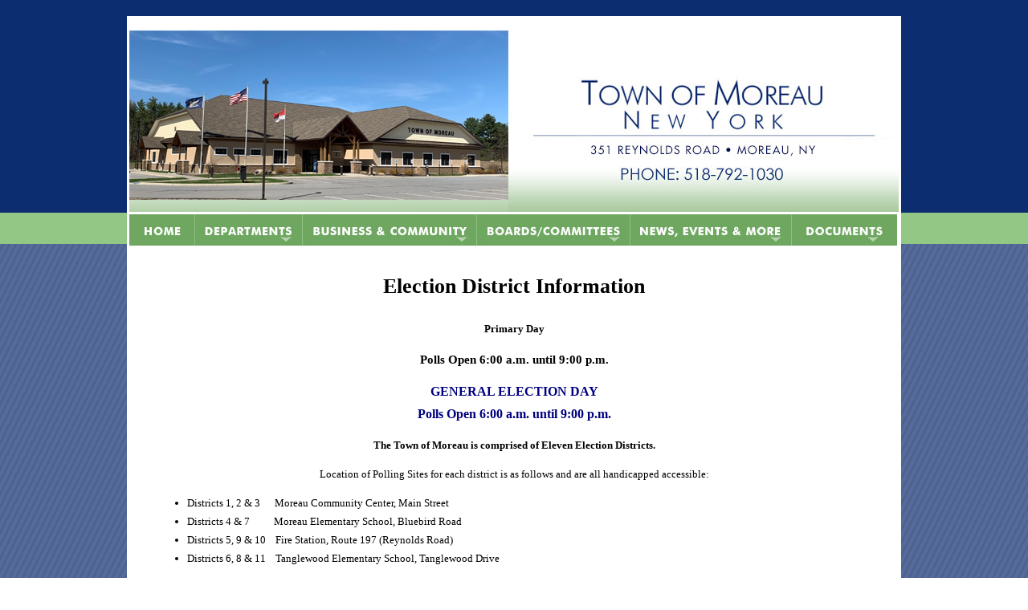

--- FILE ---
content_type: text/html
request_url: http://www.townofmoreau.org/district_info.asp
body_size: 5014
content:

<!DOCTYPE html PUBLIC "-//W3C//DTD XHTML 1.0 Transitional//EN" "http://www.w3.org/TR/xhtml1/DTD/xhtml1-transitional.dtd">
<html xmlns="http://www.w3.org/1999/xhtml">
<head>
<meta http-equiv="Content-Type" content="text/html; charset=iso-8859-1" />
<meta name="description" content="The Town of Moreau in Saratoga County, New York." />
<meta name="keywords" content="town of moreau, saratoga county, moreau saratoga, moreau town court" />

<title>Town of Moreau</title>
<link href="/images/css/style.css" rel="stylesheet" type="text/css" />

<style type="text/css">
<!--
.bold_blue {
	color: #0d2c70;
	font-weight: bold;
}
.style1 {
	font-size: x-large;
}
.auto-style1 {
	text-align: center;
	color: #000080;
}
.auto-style2 {
	text-align: center;
}
.auto-style3 {
	font-size: medium;
	color: #000080;
}
.auto-style4 {
	color: #000080;
}
.auto-style5 {
	color: #FF0000;
}
-->
</style>
</head>

<body marginheight="0" marginwidth="0" topmargin="0" rightmargin="0" bottommargin="0" leftmargin="0" background="images/backgr.gif">
<div align="center">
<table width="100%" border="0" cellspacing="0" cellpadding="0">
    <tr style="background-image: url(/images/header_horizontal.gif); background-repeat: repeat-x;">
	  <td width="25%" rowspan="2">&nbsp;</td>
	  <td height="174" colspan="3" align="center">
		 		<table width="958" cellpadding="0" cellspacing="0" bordercolor="#FFFFFF" class="body" border="3">
            		<tr>
            		  <td width="950"><div align="center">
<table width="958" border="0" cellspacing="0" cellpadding="0" align="center">
  <tr>
    <td height="33"><img src='/images/Town-Hall2-042519.png' width='472' height='241' /></td>
    <td bgcolor="#FFF"><img src="../images/header1_2013.jpg" width="486" height="241" align="right" alt="Town of Moreau"/></td>
  </tr>
 
  </table>
</div>
  </td>
            		</tr>
            		<tr>
            		  <td bgcolor="#FFFFFF"><link href="/images/css/ddlevelsmenu-base.css" rel="stylesheet" type="text/css" />
<link href="/images/css/ddlevelsmenu-sidebar.css" rel="stylesheet" type="text/css" />
<link href="/images/css/ddlevelsmenu-topbar.css" rel="stylesheet" type="text/css" />
<script type="text/javascript" src="/images/css/ddlevelsmenu.js"></script>

<div style="margin-top:1.5px" id="ddtopmenubar" class="mattblackmenu">
	<ul style="width: 100%">
		<li><a href="index.asp"><img src="../images/nav_01.jpg" width="79" height="39" /></a></li>
		<li><a href="#" rel="ddsubmenu1"><img src="../images/nav_02.jpg" width="134" height="39" /></a></li>
		<li><a href="#" rel="ddsubmenu2"><img src="../images/nav_03.jpg" width="218" height="39"/></a></li>
		<li><a href="#" rel="ddsubmenu3"><img src="../images/nav_04.jpg" width="191" height="39"/></a></li>
		<li><a href="#" rel="ddsubmenu4"><img src="../images/nav_05.jpg" width="201" height="39"/></a></li>
		<li><a href="#" rel="ddsubmenu5"><img src="../images/nav_06.jpg" width="133" height="39" /></a></li>
	</ul>
</div>

<script type="text/javascript">
ddlevelsmenu.setup("ddtopmenubar", "topbar") //ddlevelsmenu.setup("mainmenuid", "topbar|sidebar")
</script>

<!-- Menu 1 - DEPARTMENTS -->
<ul id="ddsubmenu1" class="ddsubmenustyle">
	<li><a href="assessor.asp">Assessor's Office</a>
		<ul>
			<li><a href="assessor.asp">About the Assessor</a></li>
			<li><a href="assessor_star.asp">Star Program</a></li>
			<li><a href="assessor_exemptions.asp">Exemptions</a></li>
		    <li><a href="assessor_grievance.asp">Grievance Information</a></li>
		    <li><a href="assessor_property_search.asp">Property Search</a></li>
		</ul>
	</li>
	<li><a href="building_department.asp">Building Department</a>
		<ul>
			<li><a href="http://www.ecode360.com/?custId=MO0071" target="_blank">Building Codes</a></li>
            <li><a href="/building_department_forms.asp">Forms</a></li>
			<li><a href="fee_schedule.asp">Fee Schedule</a></li>
			<li>
			<a href="../Building%20Department/Town%20Zoning%20Map.pdf" target="_blank">Zoning Map</a></li>
		</ul>
	</li>
	<li><a href="dog_control.asp">Dog Control</a></li>
  <li><a href="highway_dept.asp">Highway Department</a></li>
	<li><a href="stormwater_management.asp">Stormwater Management</a>
	<ul>
		<li><a href="stormwater_developers_contractors.asp">Developers and Contractors</a></li>
		<li><a href="stormwater_helpful_links.asp">Helpful Links</a></li>
		<li><a href="stormwater_management_program.asp">Town of Moreau Stormwater Management Program</a></li>
		<li><a href="stormwater_management_law.asp">Stormwater Management Law</a></li>
	</ul>
	</li>
	<li><a href="rec_park.asp">Recreation Department</a></li>
	<li><a href="town_officials.asp">Town Officials</a></li>
	<li><a href="town_clerk.asp">Town Clerk</a>
		<ul>
			<li><a href="records_office.asp">Birth/Death/Marriage Record Copy</a></li>
			<li><a href="residency_certificate.asp">College Student Residency Certificate</a></li>
			<li><a href="conservation_licenses.asp">Conservation Licenses</a></li>
			<li><a href="parking_permits.asp">Handicap Parking Permits</a></li>
			<li><a href="marriage_licenses.asp">Marriage Licenses</a></li>
			<li><a href="tax_rates.asp">Tax Rates</a></li>
		    <li><a href="dog_licenses.asp">Dog Licenses</a>
		    </li>
		</ul>
	</li>
	<li><a href="town_court.asp">Town Court</a>
	<li><a href="tax_information.asp">Tax Collection Info</a>    
	<li><a href="transfer_station.asp">Transfer Station</a></li>
	<li><a href="water_department.asp">Water Department</a>
		<ul>
			<li><a href="boil_orders.asp">Boil Water Orders</a></li>
		    <li><a href="water_reports.asp">Annual Water Reports </a></li>
		</ul>
	</li>
</ul>


<!-- Menu 2 - BUSINESS & COMMUNITY -->
<ul id="ddsubmenu2" class="ddsubmenustyle">
	<li><a href="community_notices.asp">Community News & Notices</a></li>
	<li><a href="volunteers.asp">Community Volunteers </a></li>
	<li><a href="http://www.crandalllibrary.org/" target="_blank">Crandall Library</a></li>
	<li><a href="historical_society.asp">Historical Society </a>
	<li><a href="#">Local Chambers of Commerce </a>
		<ul>
			<li><a href="http://www.sgfchamber.com/" target="_blank">South Glens Falls </a></li>
			<li><a href="http://www.saratoga.org/" target="_blank">Saratoga County</a></li>
		</ul>
	</li>
	<li><a href="http://www.moreaucommunitycenter.org/" target="_blank">Moreau Community Center </a>
	<li><a href="http://www.moreauems.org/" target="_blank">Moreau Emergency Squad </a></li>
	<li><a href="industrial_park.asp">Moreau Industrial Park</a></li>
	<li><a href="https://parks.ny.gov/parks/150/details.aspx" target="_blank">Moreau Lake State Park</a></li>
	<li><a href="https://www.facebook.com/Southglensfallsfire/" target="_blank">SGF Fire Company  </a></li>
</ul>

<!-- Menu 3 - BOARDS/COMMITEES -->
<ul id="ddsubmenu3" class="ddsubmenustyle">
	<li><a href="planning_board.asp">Planning Board </a>
		<ul>
			<li><a href="planningboard_agenda.asp">Agenda</a></li>
			<li><a href="planningboard_minutes.asp">Meeting Minutes </a></li>
            <li><a href="/audio-planning.asp">Planning Board Audio </a></li>
            <li><a href="livestreaming.asp">Livestreaming </a></li>
		</ul>
	</li>
	<li><a href="zoning_board.asp">Zoning Board </a>
		<ul>
			<li><a href="zoningboard_agenda.asp">Agenda</a></li>
			<li><a href="zoningboard_minutes.asp">Meeting Minutes</a></li>
            <li><a href="/audio-zoning.asp">Zoning Board Audio</a></li>
            <li><a href="livestreaming.asp">Livestreaming</a></li>
		</ul>
	</li>
	<li><a href="#">Town Board </a>
		<ul>
			<li><a href="townboard_agenda.asp">Agenda</a></li>
			<li><a href="townboard_minutes.asp">Meeting Minutes</a></li>
            <li><a href="/audio.asp">Audio</a></li>
            <li><a href="livestreaming.asp">Livestreaming</a></li>
		</ul>
	</li>
	<li><a href="zoning_task_force.asp">Zoning Advisory Task Force</a></li>
	<li><a href="#">Recreation Commission</a>
		<ul>
			<li><a href="recreation_commission_minutes.asp">Meeting Minutes</a></li>
		</ul>
	</li>
	<li><a href="#">Conservation Advisory Council</a>
		<ul>
			<li><a href="conservation_council_minutes.asp">Meeting Minutes</a></li>
		</ul>
	</li>
	<li><a href="/events.asp">Board and Committee Calendar </a></li>
	<li><a href="/town_historian.asp">Town Historian</a></li>
	
	</li>
</ul>

<!-- Menu 4 - NEWS/EVENTS/MORE -->
<ul id="ddsubmenu4" class="ddsubmenustyle">
	<li><a href="community_events.asp">Community Events Calendar </a></li>
	<li><a href="legal_notices.asp">Legal Notices</a></li>
	<li><a href="job_opportunities.asp">Job Opportunities </a></li>
	<li><a href="mosquito_dunks.asp">Mosquito Dunks</a> </li>
	<li><a href="grant_cottage.asp">Grant Cottage </a></li>
	<li><a href="pbp_events.asp">Parks Bentley Place Events </a></li>
	<li><a href="press_releases.asp">Press Releases</a>
		<ul>
			<li><a href="star_programs.asp">STAR Programs</a></li>
		</ul>
	</li>
	<li><a href="district_info.asp">Election District </a></li>
	<li><a href="access_plans.asp">Hudson River Access Plans</a>
</ul>

<!-- Menu 4 - DOCUMENTS -->
<ul id="ddsubmenu5" class="ddsubmenustyle">
	<li><a href="foil.asp" target="_blank">Freedom of Information</a></li>
	<li><a href="../documents/Public Employer Health Emergency Plan w_ Reso 033021.pdf">Public Employer Health Emergency Plan</a></li>
	<li><a href="/ms4_report.asp">MS4 Reports</a></li>
	<li><a href="/pdf/master-plan.pdf" target="_blank">2008 Comprehensive Land Use Plan</a></li>
	<li><a href="/pdf/Moreau-Farmland-Protection-Plan.pdf" target="_blank">Moreau Farmland Protection Plan</a></li>
	<li><a href="/inventory_of_town_records.asp">Moreau Inventory of Town Records</a></li>
	<li><a href="/employee_portal.asp">Employee Portal</a></li>
</ul></td>
          		  </tr>
            		<tr>
             		  <td bgcolor="#FFFFFF" class="body_content" align="left"><h1 align="center">Election District Information </h1>
					  <p align="center" class="auto-style3"><strong>Primary Day</strong></p>
             		    <h3 align="center"> Polls Open 6:00 a.m. until 9:00 p.m.</h3>
             		    <h2 align="center" class="auto-style4">GENERAL ELECTION DAY<br />
           		        Polls Open 6:00 a.m. until 9:00 p.m.</h2>
             		    <p class="auto-style1"><strong>The Town of Moreau is comprised of Eleven Election   					Districts.</strong></p>
             		    <p class="auto-style2">Location of Polling Sites for each district is as follows   					and are all handicapped accessible:</p>
             		    <ul>
                          <li>Districts 1, 2 &amp; 3&nbsp;&nbsp;&nbsp;&nbsp;&nbsp;&nbsp;Moreau Community Center, 
						  Main Street</li>
             		      <li>Districts 4 &amp; 7&nbsp;&nbsp;&nbsp;&nbsp;&nbsp;&nbsp;&nbsp;&nbsp;&nbsp;&nbsp;Moreau Elementary School, Bluebird Road</li>
             		      <li>Districts 5, 9 &amp; 10&nbsp;&nbsp;&nbsp;&nbsp;Fire Station, Route 197 
						  (Reynolds Road) </li>
             		      <li>Districts 6, 8 &amp; 11&nbsp;&nbsp;&nbsp; Tanglewood Elementary School,   						Tanglewood Drive</li>
           		      </ul>
             		    <p class="auto-style5">&nbsp;&nbsp;&nbsp;&nbsp;&nbsp;&nbsp;&nbsp;&nbsp;&nbsp;&nbsp;&nbsp;&nbsp;&nbsp;&nbsp;&nbsp;&nbsp;&nbsp;&nbsp;&nbsp;&nbsp;&nbsp;&nbsp;&nbsp;
						<span class="auto-style5">
						<a href="pdf/ELECTION%20DISTRICT%20MAP-E1%2011X17%20SHEET.pdf">
						Click here to view the Election District Map for the 
						Town of Moreau and Village of South Glens Falls</a></span></p>
             		    <p>If you are not sure what voting district you live in 
						please call the Town Clerk's Office @ 518-792-1030, Ext. 
						3 </p>
					  <p>&nbsp;&nbsp;&nbsp;&nbsp;&nbsp;&nbsp;&nbsp;&nbsp;&nbsp;&nbsp;&nbsp;&nbsp;&nbsp;&nbsp;&nbsp;&nbsp;&nbsp;&nbsp;&nbsp;&nbsp;&nbsp;&nbsp;&nbsp;&nbsp;&nbsp;&nbsp;&nbsp;&nbsp;&nbsp;&nbsp;&nbsp;&nbsp;&nbsp;&nbsp;&nbsp;&nbsp;&nbsp;&nbsp;&nbsp;&nbsp;&nbsp;&nbsp;&nbsp;&nbsp;&nbsp;&nbsp;&nbsp;&nbsp;&nbsp;&nbsp;&nbsp;&nbsp;&nbsp;&nbsp;&nbsp;&nbsp;&nbsp; 
					  or Saratoga County Board of Elections @ 518-885-2249</p>
             		    <p align="justify">You may stop into the Town Clerk's Office   					to obtain voter registration forms or absentee ballot   					applications or click on the link below for the Board of   					Elections to download forms, view political calendar and   					information regarding the election process.&nbsp; The Town   					Clerk's Office will also mail voter registration forms and   					absentee ballots upon request if they are unable to be   					picked up in person.&nbsp; Call 
						518-792-1030, Ext. 3</p>
             		    <p align="center"><strong>
						<a href="https://www.saratogacountyny.gov/departments/board-of-elections/" target="_blank">SARATOGA COUNTY BOARD OF ELECTIONS</a></strong></p>
					  <p align="center">&nbsp;</p>             		    </td>
           		   </tr>
          </table>
		  <div align="center"><div class="nav" align="left" style="padding-top:4px; padding-left:4px">
<a href="#"><strong>Home</strong></a>
<p><strong>Departments</strong><br />
  <a href="assessor.asp">Assessor's Office</a> ::
	<a href="building_department.asp">Building Department</a> :: 
	<a href="http://www.ecode360.com/?custId=MO0071" target="_blank">Building Codes</a> :: 
	<a href="fee_schedule.asp">Fee Schedule</a> :: 
	<a href="documents/zonemap.pdf" target="_blank">Zoning Map</a> :: 
	<a href="dog_control.asp">Dog Control</a> :: 
	<a href="dog_licenses.asp">Dog Licenses</a> :: 
	<a href="highway_dept.asp">Highway Department</a> :: 
	<a href="town_officials.asp">Town Officials</a> :: 
	<a href="town_clerk.asp">Town Clerk</a> :: 
	<a href="records_office.asp">Birth/Death/Marriage Record Copy</a> :: 
	<a href="residency_certificate.asp">College Student Residency Certificate</a> :: 
	<a href="conservation_licenses.asp">Conservation Licenses</a> :: 
	<a href="parking_permits.asp">Handicap Parking Permits</a> :: 
	<a href="marriage_licenses.asp">Marriage Licenses</a> :: 
	<a href="tax_rates.asp">Tax Rates</a> :: 
	<a href="tax_information.asp">Tax Collection Info</a> :: 
	<a href="documents/vitalrecordsapp.pdf" target="_blank">Vital Records Search Request</a> :: 
	<a href="town_court.asp">Town Court</a> :: 
	<a href="transfer_station.asp">Transfer Station</a> :: 
  	<a href="water_department.asp">Water Department</a> :: <a href="/boil_orders.asp">Boil Water Orders</a> :: <a href="/water_reports.asp">Annual Water Reports</a></p>
<p><strong>Business & Community</strong><br />
	<a href="community_notices.asp">Community Notices</a> ::
	<a href="volunteers.asp">Community Volunteers</a> ::  
	<a href="http://www.crandalllibrary.org/" target="_blank">Crandall Library</a> :: 
	<a href="rec_park.asp">Harry J Betar Recreation Park</a> :: 
	<a href="historical_society.asp">Historical Society</a> :: <a href="http://www.sgfchamber.com/" target="_blank">South Glens Falls Chamber of Commerce</a>  :: 
    <a href="http://www.saratoga.org/" target="_blank">Saratoga County Chamber 
of Co</a><a href="http://www.saratoga.org/">mmerce</a>  :: 
	<a href="http://www.moreaucommunitycenter.org/" target="_blank">Moreau Community Center</a> :: 
 	<a href="http://www.moreauems.org/" target="_blank">Moreau Emergency Squad</a> :: 
	<a href="industrial_park.asp">Moreau Industrial Park</a> :: 
 	<a href="https://parks.ny.gov/parks/150/details.aspx" target="_blank">Moreau Lake State Park</a> :: 
 	<a href="https://www.facebook.com/Southglensfallsfire/" target="_blank">SGF Fire Company</a>	</p>
<p><strong>Boards/Committies</strong><br />
	<a href="planning_board.asp">Planning Board </a> :: 
	<a href="planningboard_agenda.asp">Agenda</a> :: 
    <a href="planningboard_minutes.asp">Meeting Minutes</a> :: // :: 
    <a href="zoning_board.asp">Zoning Board</a> ::  
	<a href="zoningboard_agenda.asp">Agenda</a> :: 
    <a href="zoningboard_minutes.asp">Meeting Minutes</a> :: // ::   
    <a href="townboard_agenda.asp">Town Board Agenda</a> ::  
    <a href="townboard_minutes.asp">Town Meeting Minutes</a> ::
<a href="/town_historian.asp">Town Historian</a></p>
<p><strong>News, Events & More</strong><br />
	<a href="events.asp">Town Events Calendar</a> ::
	<a href="../legal_notices.asp">Legal Notices</a> :: 
    <a href="job_opportunities.asp">Job Opportunities</a> :: 
    <a href="mosquito_dunks.asp">Mosquito Dunks</a> :: 
    <a href="grant_cottage.asp">Grant Cottage</a> :: 
    <a href="pbp_events.asp">Parks Bentley Place Events</a> :: 
    <a href="press_releases.asp">Press Releases</a> :: 
    <a href="star_programs.asp">STAR Programs</a> :: 
    <a href="district_info.asp">Election District</a> :: 
    <a href="/access_plans.asp">Hudson River Access Plans</a></p>
<p><strong>Documents</strong><br />
  <a href="foil.asp" target="_blank">Freedom of Information</a> :: <a href="../documents/Public Employer Health Emergency Plan w_ Reso 033021.pdf" target="_blank">Public Employers Health Emergency Plan</a> :: </a>
<a href="/ms4_report.asp">MS4 Reports</a> :: 
<a href="pdf/201588%20Moreau%20Comp%20Plan%20-%20FINAL%20FOR%20ADOPTION%20April%202019.pdf" target="_blank">2018 
Comprehensive Land Use Plan</a> :: <a href="/pdf/Moreau-Farmland-Protection-Plan.pdf" target="_blank">Moreau Farmland Protection Plan</a> :: <a href="inventory_of_town_records.asp" target="_blank">Moreau Inventory of Town Records</a> 
:: <a href="../employee_portal.asp">Employee Portal</a></p>
</div>
<div class="nav">Town of Moreau | 351 Reynolds Road, Moreau, NY 12828-9261 | P:518-792-1030<br>
The Town of Moreau is an equal opportunity provider, and employer.</div>
<div class="nav2"><br>
	Website Designed & Developed by <a href="http://www.mannixmarketing.com">Mannix Marketing, Inc.</a></div>
<p>&nbsp;</p>
</div>
		  </td>
	  <td width="25%" rowspan="2">&nbsp;</td>
  	  </tr>
</table>
</div>
<script defer src="https://static.cloudflareinsights.com/beacon.min.js/vcd15cbe7772f49c399c6a5babf22c1241717689176015" integrity="sha512-ZpsOmlRQV6y907TI0dKBHq9Md29nnaEIPlkf84rnaERnq6zvWvPUqr2ft8M1aS28oN72PdrCzSjY4U6VaAw1EQ==" data-cf-beacon='{"version":"2024.11.0","token":"6223fd6134ae47b6aa39b11d2dcc0a00","r":1,"server_timing":{"name":{"cfCacheStatus":true,"cfEdge":true,"cfExtPri":true,"cfL4":true,"cfOrigin":true,"cfSpeedBrain":true},"location_startswith":null}}' crossorigin="anonymous"></script>
</body>

</html>


--- FILE ---
content_type: text/css
request_url: http://www.townofmoreau.org/images/css/style.css
body_size: 843
content:
/* CSS Document */

 body {
 padding: 0;
 margin: 0;
 font: 13px Arial, Helvetica, Garuda, sans-serif;
 *font-size: small;
 *font: x-small;
}
code {
 padding: 0;
 margin: 0;
 line-height: 1em;
 font-size: 100%;
 font-weight: normal;
 font-style: normal;
    }
pre {
 padding: 0;
 margin: 0;
 line-height: 1em;
 font-size: 100%;
 font-weight: normal;
 font-style: normal;
    }
em {
 padding: 0;
 margin: 0;
 line-height: 1em;
 font-size: 100%;
 font-weight: normal;
 font-style: normal;
    }
h6 {
 padding: 0;
 margin: 0;
 line-height: 1em;
 font-size: 100%;
 font-weight: normal;
 font-style: normal;
    }
h5 {
 padding: 0;
 margin: 0;
 line-height: 1em;
 font-size: 100%;
 font-weight: normal;
 font-style: normal;
    }
h4 {
 padding: 0;
 margin: 0;
 line-height: 1em;
 font-size: 100%;
 font-weight: normal;
 font-style: normal;
    }
table {
    font-size: inherit;
    font: 100%;
    }
img {
   border: 0;
  }
p {
   margin: 1em 0;
   }


.body {
	border-collapse:collapse;
	margin-top:20px
	}
	   
.body_content {font-family:Georgia, "Times New Roman", Times, serif;
			   color:#000000;
			   font-size:13px;
			   padding-left:32px;
			   padding-right:32px;
			   line-height:1.8;
			   }
			   
.body_content p {font-family:Georgia, "Times New Roman", Times, serif;
			   color:#000000;
			   font-size:13px;
			   padding-left:32px;
			   padding-right:32px;
			   line-height:1.8;
			   }

#home p 	{padding-left:0px;
			 padding-right:0px;
			 }
			   
.body_content a {color:#0d2c70;
				 }
				 
.nav {font-family:Arial, Helvetica, sans-serif;
      font-size:10px;
	  color:#ffffff;
	  line-height:1.5;
	  }
	  
.nav a {color:#ffffff;
		}
		
.nav a:hover {text-decoration:none;
}

		
.nav2 {color:#7b9ade;
	   font-family:Arial, Helvetica, sans-serif;
	   font-size:12px;
	   }
	   
.nav2 a {color:#7b9ade;
	     }
		 
h1 {font-family:Georgia, "Times New Roman", Times, serif;
	padding-top:10px;
	font-weight:600;
	font-size:26px;
	}
	
h2 {font-size:16px;
	font-family:Georgia, "Times New Roman", Times, serif;
	}
	
h3 {margin:3px;
	font-family:Georgia, "Times New Roman", Times, serif;
	}
	
.tr_top {font-weight: bold;
		 color:#FFFFFF;
		 }

#homeAnnounce {
	margin-left:20px;
	margin-top:15px;
	margin-bottom:15px;
	}

#homeAnnounce tr {
	padding-top:20px;
	}
 
#homeAnnounce td.content {
	border: 1px solid #6FA760; 
	background: #F3F3F3;
	width:180px;
	}
	
#homeAnnounce .newsletters {
	background-color:#6FA760;
	font-family:Arial, Helvetica, sans-serif;
	font-weight:bold;
	color:white;
	font-size:14px;
	border: 1px solid #6FA760; 
}	
	
td.event {
	padding-bottom:20px;
}
	
.EventBestBet	{ color: #FF0000; font-weight:bold; background-color:yellow }
.EventTitle		{ color: #0C2D70; font-weight:bold; font-size:15px; }
	
ul .homeEvents {
	padding:8px 0;
	list-style:circle;
}	

ul .homeEvents li {
	}	

.newsletterCell {
	padding:10px;
}
	
	
	
	
	
	
	
	

--- FILE ---
content_type: text/css
request_url: http://www.townofmoreau.org/images/css/ddlevelsmenu-base.css
body_size: 564
content:
/* ######### Drop Down ULs CSS ######### */


.ddsubmenustyle, .ddsubmenustyle ul{ /*topmost and sub ULs, respectively*/
font: normal 13px Arial;
margin: 0;
padding: 0;
position: absolute;
left: 0;
top: 0;
list-style-type: none;
background: white;
border: 0px ;
border-bottom-width: 0;
visibility: hidden;
z-index: 100;
}

.ddsubmenustyle li a{
display: block;
width: 160px; /*width of menu (not including side paddings)*/
color: #ffffff;
background-color:#6FA760;
text-decoration: none;
padding: 4px 5px;
}

* html .ddsubmenustyle li{ /*IE6 CSS hack*/
display: inline-block;
width: 170px; /*width of menu (include side paddings of LI A*/
}

.ddsubmenustyle li a:hover{
background-color: #94BE89;
color: white;
}

/* ######### Neutral CSS  ######### */

.downarrowpointer{ /*CSS for "down" arrow image added to top menu items*/
padding-left: 4px;
border: 0;
}

.rightarrowpointer{ /*CSS for "right" arrow image added to drop down menu items*/
position: absolute;
padding-top: 3px;
left: 100px;
border: 0;
}

.ddiframeshim{
position: absolute;
z-index: 500;
background: transparent;
border-width: 0;
width: 0;
height: 0;
display: block;
}

--- FILE ---
content_type: text/css
request_url: http://www.townofmoreau.org/images/css/ddlevelsmenu-topbar.css
body_size: 425
content:
/* ######### Matt Black Strip Main Menu Bar CSS ######### */

.mattblackmenu ul{
margin: 0;
padding: 0;
font: bold 12px Verdana;
list-style-type: none;
/*border-bottom: 1px solid gray;
background: #414141;*/
overflow: hidden;
width: 100%;
}

.mattblackmenu li{
display: inline;
margin: 0;
}

.mattblackmenu li a{
float: left;
display: block;
text-decoration: none;
margin: 0;
/*padding: 6px 8px;*/ /*padding inside each tab*/
/*border-right: 1px solid white;*/ /*right divider between tabs*/
/*color: white;
background: #414141;*/
}

/* .mattblackmenu li a:visited{
color: white;
}

 .mattblackmenu li a:hover{
background: black; /*background of tabs for hover state 
} 

.mattblackmenu a.selected{
background: black; /*background of tab with "selected" class assigned to its LI 
} */